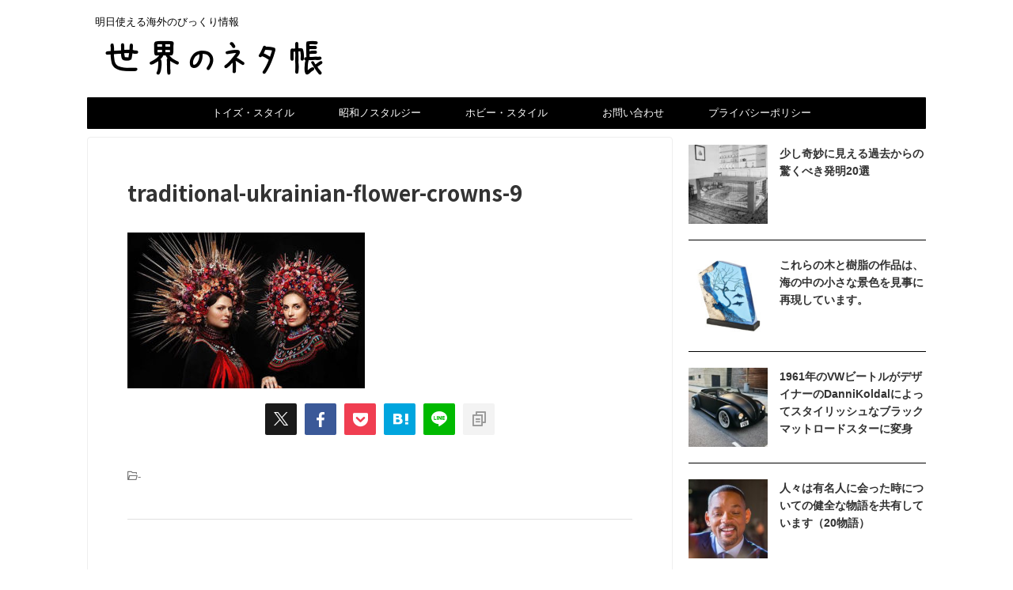

--- FILE ---
content_type: text/html; charset=UTF-8
request_url: https://betterdayz1961.com/traditional-ukrainian-flower-crowns/traditional-ukrainian-flower-crowns-9
body_size: 18800
content:

<!DOCTYPE html>
<!--[if lt IE 7]>
<html class="ie6" dir="ltr" lang="ja" prefix="og: https://ogp.me/ns#"> <![endif]-->
<!--[if IE 7]>
<html class="i7" dir="ltr" lang="ja" prefix="og: https://ogp.me/ns#"> <![endif]-->
<!--[if IE 8]>
<html class="ie" dir="ltr" lang="ja" prefix="og: https://ogp.me/ns#"> <![endif]-->
<!--[if gt IE 8]><!-->
<html dir="ltr" lang="ja" prefix="og: https://ogp.me/ns#" class="s-navi-search-overlay ">
	<!--<![endif]-->
	<head prefix="og: http://ogp.me/ns# fb: http://ogp.me/ns/fb# article: http://ogp.me/ns/article#">
				<meta charset="UTF-8">
		<meta name="viewport" content="width=device-width,initial-scale=1.0,user-scalable=no,viewport-fit=cover">
		<meta name="format-detection" content="telephone=no">
		<meta name="referrer" content="no-referrer-when-downgrade"/>

					<meta name="robots" content="noindex,follow">
		
		<link rel="alternate" type="application/rss+xml" title="世界のネタ帳 RSS Feed" href="https://betterdayz1961.com/feed"/>
		<link rel="pingback" href="https://betterdayz1961.com/xmlrpc.php">
		<!--[if lt IE 9]>
		<script src="https://betterdayz1961.com/wp-content/themes/affinger/js/html5shiv.js"></script>
		<![endif]-->
				
		<!-- All in One SEO 4.6.2 - aioseo.com -->
		<meta name="robots" content="max-image-preview:large"/>
		<link rel="canonical" href="https://betterdayz1961.com/traditional-ukrainian-flower-crowns/traditional-ukrainian-flower-crowns-9"/>
		<meta name="generator" content="All in One SEO (AIOSEO) 4.6.2"/>
		<meta property="og:locale" content="ja_JP"/>
		<meta property="og:site_name" content="世界のネタ帳 | 明日使える海外のびっくり情報"/>
		<meta property="og:type" content="article"/>
		<meta property="og:title" content="traditional-ukrainian-flower-crowns-9 | 世界のネタ帳"/>
		<meta property="og:url" content="https://betterdayz1961.com/traditional-ukrainian-flower-crowns/traditional-ukrainian-flower-crowns-9"/>
		<meta property="article:published_time" content="2019-08-15T00:25:16+00:00"/>
		<meta property="article:modified_time" content="2019-08-15T00:25:16+00:00"/>
		<meta name="twitter:card" content="summary"/>
		<meta name="twitter:title" content="traditional-ukrainian-flower-crowns-9 | 世界のネタ帳"/>
		<meta name="google" content="nositelinkssearchbox"/>
		<script type="application/ld+json" class="aioseo-schema">
			{"@context":"https:\/\/schema.org","@graph":[{"@type":"BreadcrumbList","@id":"https:\/\/betterdayz1961.com\/traditional-ukrainian-flower-crowns\/traditional-ukrainian-flower-crowns-9#breadcrumblist","itemListElement":[{"@type":"ListItem","@id":"https:\/\/betterdayz1961.com\/#listItem","position":1,"name":"\u5bb6","item":"https:\/\/betterdayz1961.com\/","nextItem":"https:\/\/betterdayz1961.com\/traditional-ukrainian-flower-crowns\/traditional-ukrainian-flower-crowns-9#listItem"},{"@type":"ListItem","@id":"https:\/\/betterdayz1961.com\/traditional-ukrainian-flower-crowns\/traditional-ukrainian-flower-crowns-9#listItem","position":2,"name":"traditional-ukrainian-flower-crowns-9","previousItem":"https:\/\/betterdayz1961.com\/#listItem"}]},{"@type":"ItemPage","@id":"https:\/\/betterdayz1961.com\/traditional-ukrainian-flower-crowns\/traditional-ukrainian-flower-crowns-9#itempage","url":"https:\/\/betterdayz1961.com\/traditional-ukrainian-flower-crowns\/traditional-ukrainian-flower-crowns-9","name":"traditional-ukrainian-flower-crowns-9 | \u4e16\u754c\u306e\u30cd\u30bf\u5e33","inLanguage":"ja","isPartOf":{"@id":"https:\/\/betterdayz1961.com\/#website"},"breadcrumb":{"@id":"https:\/\/betterdayz1961.com\/traditional-ukrainian-flower-crowns\/traditional-ukrainian-flower-crowns-9#breadcrumblist"},"author":{"@id":"https:\/\/betterdayz1961.com\/author\/betterdayz1961#author"},"creator":{"@id":"https:\/\/betterdayz1961.com\/author\/betterdayz1961#author"},"datePublished":"2019-08-15T09:25:16+09:00","dateModified":"2019-08-15T09:25:16+09:00"},{"@type":"Organization","@id":"https:\/\/betterdayz1961.com\/#organization","name":"\u4e16\u754c\u306e\u30cd\u30bf\u5e33","url":"https:\/\/betterdayz1961.com\/"},{"@type":"Person","@id":"https:\/\/betterdayz1961.com\/author\/betterdayz1961#author","url":"https:\/\/betterdayz1961.com\/author\/betterdayz1961","name":"betterdayz1961"},{"@type":"WebSite","@id":"https:\/\/betterdayz1961.com\/#website","url":"https:\/\/betterdayz1961.com\/","name":"\u4e16\u754c\u306e\u30cd\u30bf\u5e33","description":"\u660e\u65e5\u4f7f\u3048\u308b\u6d77\u5916\u306e\u3073\u3063\u304f\u308a\u60c5\u5831","inLanguage":"ja","publisher":{"@id":"https:\/\/betterdayz1961.com\/#organization"}}]}
		</script>
		<!-- All in One SEO -->

<title>traditional-ukrainian-flower-crowns-9 | 世界のネタ帳</title>
<link rel='dns-prefetch' href='//ajax.googleapis.com'/>
<link rel='dns-prefetch' href='//cdn.jsdelivr.net'/>
<script type="text/javascript">//<![CDATA[
window._wpemojiSettings={"baseUrl":"https:\/\/s.w.org\/images\/core\/emoji\/15.0.3\/72x72\/","ext":".png","svgUrl":"https:\/\/s.w.org\/images\/core\/emoji\/15.0.3\/svg\/","svgExt":".svg","source":{"concatemoji":"https:\/\/betterdayz1961.com\/wp-includes\/js\/wp-emoji-release.min.js?ver=6.5.2"}};!function(i,n){var o,s,e;function c(e){try{var t={supportTests:e,timestamp:(new Date).valueOf()};sessionStorage.setItem(o,JSON.stringify(t))}catch(e){}}function p(e,t,n){e.clearRect(0,0,e.canvas.width,e.canvas.height),e.fillText(t,0,0);var t=new Uint32Array(e.getImageData(0,0,e.canvas.width,e.canvas.height).data),r=(e.clearRect(0,0,e.canvas.width,e.canvas.height),e.fillText(n,0,0),new Uint32Array(e.getImageData(0,0,e.canvas.width,e.canvas.height).data));return t.every(function(e,t){return e===r[t]})}function u(e,t,n){switch(t){case"flag":return n(e,"\ud83c\udff3\ufe0f\u200d\u26a7\ufe0f","\ud83c\udff3\ufe0f\u200b\u26a7\ufe0f")?!1:!n(e,"\ud83c\uddfa\ud83c\uddf3","\ud83c\uddfa\u200b\ud83c\uddf3")&&!n(e,"\ud83c\udff4\udb40\udc67\udb40\udc62\udb40\udc65\udb40\udc6e\udb40\udc67\udb40\udc7f","\ud83c\udff4\u200b\udb40\udc67\u200b\udb40\udc62\u200b\udb40\udc65\u200b\udb40\udc6e\u200b\udb40\udc67\u200b\udb40\udc7f");case"emoji":return!n(e,"\ud83d\udc26\u200d\u2b1b","\ud83d\udc26\u200b\u2b1b")}return!1}function f(e,t,n){var r="undefined"!=typeof WorkerGlobalScope&&self instanceof WorkerGlobalScope?new OffscreenCanvas(300,150):i.createElement("canvas"),a=r.getContext("2d",{willReadFrequently:!0}),o=(a.textBaseline="top",a.font="600 32px Arial",{});return e.forEach(function(e){o[e]=t(a,e,n)}),o}function t(e){var t=i.createElement("script");t.src=e,t.defer=!0,i.head.appendChild(t)}"undefined"!=typeof Promise&&(o="wpEmojiSettingsSupports",s=["flag","emoji"],n.supports={everything:!0,everythingExceptFlag:!0},e=new Promise(function(e){i.addEventListener("DOMContentLoaded",e,{once:!0})}),new Promise(function(t){var n=function(){try{var e=JSON.parse(sessionStorage.getItem(o));if("object"==typeof e&&"number"==typeof e.timestamp&&(new Date).valueOf()<e.timestamp+604800&&"object"==typeof e.supportTests)return e.supportTests}catch(e){}return null}();if(!n){if("undefined"!=typeof Worker&&"undefined"!=typeof OffscreenCanvas&&"undefined"!=typeof URL&&URL.createObjectURL&&"undefined"!=typeof Blob)try{var e="postMessage("+f.toString()+"("+[JSON.stringify(s),u.toString(),p.toString()].join(",")+"));",r=new Blob([e],{type:"text/javascript"}),a=new Worker(URL.createObjectURL(r),{name:"wpTestEmojiSupports"});return void(a.onmessage=function(e){c(n=e.data),a.terminate(),t(n)})}catch(e){}c(n=f(s,u,p))}t(n)}).then(function(e){for(var t in e)n.supports[t]=e[t],n.supports.everything=n.supports.everything&&n.supports[t],"flag"!==t&&(n.supports.everythingExceptFlag=n.supports.everythingExceptFlag&&n.supports[t]);n.supports.everythingExceptFlag=n.supports.everythingExceptFlag&&!n.supports.flag,n.DOMReady=!1,n.readyCallback=function(){n.DOMReady=!0}}).then(function(){return e}).then(function(){var e;n.supports.everything||(n.readyCallback(),(e=n.source||{}).concatemoji?t(e.concatemoji):e.wpemoji&&e.twemoji&&(t(e.twemoji),t(e.wpemoji)))}))}((window,document),window._wpemojiSettings);
//]]></script>
<style id='wp-emoji-styles-inline-css' type='text/css'>

	img.wp-smiley, img.emoji {
		display: inline !important;
		border: none !important;
		box-shadow: none !important;
		height: 1em !important;
		width: 1em !important;
		margin: 0 0.07em !important;
		vertical-align: -0.1em !important;
		background: none !important;
		padding: 0 !important;
	}
</style>
<link rel='stylesheet' id='wp-block-library-css' href='https://betterdayz1961.com/wp-includes/css/dist/block-library/style.min.css?ver=6.5.2' type='text/css' media='all'/>
<style id='jquery-categories-list-categories-block-style-inline-css' type='text/css'>
.js-categories-list a,.js-categories-list a:focus,.js-categories-list a:hover{text-decoration:none}.js-categories-list .loading{display:inline-block;padding-left:5px;vertical-align:middle;width:25px}.jcl-hide{display:none}body .wp-block-js-categories-list-categories-widget ul.jcl_widget,body .wp-block-js-categories-list-categories-widget ul.jcl_widget ul,body ul.jcl_widget,ul.jcl_widget ul{list-style:none;padding-left:0}.jcl_widget ul li,.wp-block-js-categories-list-categories-widget ul.jcl_widget li{list-style:none}.jcl_widget li a{display:inline-block}.jcl_symbol{min-height:16px;width:16px}.layout-left .jcl_symbol{display:inline-block;margin-right:5px}.layout-right .jcl_symbol{margin-left:5px}.layout-right .no_child{display:none}

</style>
<style id='classic-theme-styles-inline-css' type='text/css'>
/*! This file is auto-generated */
.wp-block-button__link{color:#fff;background-color:#32373c;border-radius:9999px;box-shadow:none;text-decoration:none;padding:calc(.667em + 2px) calc(1.333em + 2px);font-size:1.125em}.wp-block-file__button{background:#32373c;color:#fff;text-decoration:none}
</style>
<style id='global-styles-inline-css' type='text/css'>
body{--wp--preset--color--black: #000000;--wp--preset--color--cyan-bluish-gray: #abb8c3;--wp--preset--color--white: #ffffff;--wp--preset--color--pale-pink: #f78da7;--wp--preset--color--vivid-red: #cf2e2e;--wp--preset--color--luminous-vivid-orange: #ff6900;--wp--preset--color--luminous-vivid-amber: #fcb900;--wp--preset--color--light-green-cyan: #eefaff;--wp--preset--color--vivid-green-cyan: #00d084;--wp--preset--color--pale-cyan-blue: #8ed1fc;--wp--preset--color--vivid-cyan-blue: #0693e3;--wp--preset--color--vivid-purple: #9b51e0;--wp--preset--color--soft-red: #e92f3d;--wp--preset--color--light-grayish-red: #fdf0f2;--wp--preset--color--vivid-yellow: #ffc107;--wp--preset--color--very-pale-yellow: #fffde7;--wp--preset--color--very-light-gray: #fafafa;--wp--preset--color--very-dark-gray: #313131;--wp--preset--color--original-color-a: ;--wp--preset--color--original-color-b: ;--wp--preset--color--original-color-c: #fafafa;--wp--preset--color--original-color-d: #333;--wp--preset--gradient--vivid-cyan-blue-to-vivid-purple: linear-gradient(135deg,rgba(6,147,227,1) 0%,rgb(155,81,224) 100%);--wp--preset--gradient--light-green-cyan-to-vivid-green-cyan: linear-gradient(135deg,rgb(122,220,180) 0%,rgb(0,208,130) 100%);--wp--preset--gradient--luminous-vivid-amber-to-luminous-vivid-orange: linear-gradient(135deg,rgba(252,185,0,1) 0%,rgba(255,105,0,1) 100%);--wp--preset--gradient--luminous-vivid-orange-to-vivid-red: linear-gradient(135deg,rgba(255,105,0,1) 0%,rgb(207,46,46) 100%);--wp--preset--gradient--very-light-gray-to-cyan-bluish-gray: linear-gradient(135deg,rgb(238,238,238) 0%,rgb(169,184,195) 100%);--wp--preset--gradient--cool-to-warm-spectrum: linear-gradient(135deg,rgb(74,234,220) 0%,rgb(151,120,209) 20%,rgb(207,42,186) 40%,rgb(238,44,130) 60%,rgb(251,105,98) 80%,rgb(254,248,76) 100%);--wp--preset--gradient--blush-light-purple: linear-gradient(135deg,rgb(255,206,236) 0%,rgb(152,150,240) 100%);--wp--preset--gradient--blush-bordeaux: linear-gradient(135deg,rgb(254,205,165) 0%,rgb(254,45,45) 50%,rgb(107,0,62) 100%);--wp--preset--gradient--luminous-dusk: linear-gradient(135deg,rgb(255,203,112) 0%,rgb(199,81,192) 50%,rgb(65,88,208) 100%);--wp--preset--gradient--pale-ocean: linear-gradient(135deg,rgb(255,245,203) 0%,rgb(182,227,212) 50%,rgb(51,167,181) 100%);--wp--preset--gradient--electric-grass: linear-gradient(135deg,rgb(202,248,128) 0%,rgb(113,206,126) 100%);--wp--preset--gradient--midnight: linear-gradient(135deg,rgb(2,3,129) 0%,rgb(40,116,252) 100%);--wp--preset--font-size--small: .8em;--wp--preset--font-size--medium: 20px;--wp--preset--font-size--large: 1.5em;--wp--preset--font-size--x-large: 42px;--wp--preset--font-size--st-regular: 1em;--wp--preset--font-size--huge: 3em;--wp--preset--spacing--20: 0.44rem;--wp--preset--spacing--30: 0.67rem;--wp--preset--spacing--40: 1rem;--wp--preset--spacing--50: 1.5rem;--wp--preset--spacing--60: 2.25rem;--wp--preset--spacing--70: 3.38rem;--wp--preset--spacing--80: 5.06rem;--wp--preset--shadow--natural: 6px 6px 9px rgba(0, 0, 0, 0.2);--wp--preset--shadow--deep: 12px 12px 50px rgba(0, 0, 0, 0.4);--wp--preset--shadow--sharp: 6px 6px 0px rgba(0, 0, 0, 0.2);--wp--preset--shadow--outlined: 6px 6px 0px -3px rgba(255, 255, 255, 1), 6px 6px rgba(0, 0, 0, 1);--wp--preset--shadow--crisp: 6px 6px 0px rgba(0, 0, 0, 1);}:where(.is-layout-flex){gap: 0.5em;}:where(.is-layout-grid){gap: 0.5em;}body .is-layout-flow > .alignleft{float: left;margin-inline-start: 0;margin-inline-end: 2em;}body .is-layout-flow > .alignright{float: right;margin-inline-start: 2em;margin-inline-end: 0;}body .is-layout-flow > .aligncenter{margin-left: auto !important;margin-right: auto !important;}body .is-layout-constrained > .alignleft{float: left;margin-inline-start: 0;margin-inline-end: 2em;}body .is-layout-constrained > .alignright{float: right;margin-inline-start: 2em;margin-inline-end: 0;}body .is-layout-constrained > .aligncenter{margin-left: auto !important;margin-right: auto !important;}body .is-layout-constrained > :where(:not(.alignleft):not(.alignright):not(.alignfull)){max-width: var(--wp--style--global--content-size);margin-left: auto !important;margin-right: auto !important;}body .is-layout-constrained > .alignwide{max-width: var(--wp--style--global--wide-size);}body .is-layout-flex{display: flex;}body .is-layout-flex{flex-wrap: wrap;align-items: center;}body .is-layout-flex > *{margin: 0;}body .is-layout-grid{display: grid;}body .is-layout-grid > *{margin: 0;}:where(.wp-block-columns.is-layout-flex){gap: 2em;}:where(.wp-block-columns.is-layout-grid){gap: 2em;}:where(.wp-block-post-template.is-layout-flex){gap: 1.25em;}:where(.wp-block-post-template.is-layout-grid){gap: 1.25em;}.has-black-color{color: var(--wp--preset--color--black) !important;}.has-cyan-bluish-gray-color{color: var(--wp--preset--color--cyan-bluish-gray) !important;}.has-white-color{color: var(--wp--preset--color--white) !important;}.has-pale-pink-color{color: var(--wp--preset--color--pale-pink) !important;}.has-vivid-red-color{color: var(--wp--preset--color--vivid-red) !important;}.has-luminous-vivid-orange-color{color: var(--wp--preset--color--luminous-vivid-orange) !important;}.has-luminous-vivid-amber-color{color: var(--wp--preset--color--luminous-vivid-amber) !important;}.has-light-green-cyan-color{color: var(--wp--preset--color--light-green-cyan) !important;}.has-vivid-green-cyan-color{color: var(--wp--preset--color--vivid-green-cyan) !important;}.has-pale-cyan-blue-color{color: var(--wp--preset--color--pale-cyan-blue) !important;}.has-vivid-cyan-blue-color{color: var(--wp--preset--color--vivid-cyan-blue) !important;}.has-vivid-purple-color{color: var(--wp--preset--color--vivid-purple) !important;}.has-black-background-color{background-color: var(--wp--preset--color--black) !important;}.has-cyan-bluish-gray-background-color{background-color: var(--wp--preset--color--cyan-bluish-gray) !important;}.has-white-background-color{background-color: var(--wp--preset--color--white) !important;}.has-pale-pink-background-color{background-color: var(--wp--preset--color--pale-pink) !important;}.has-vivid-red-background-color{background-color: var(--wp--preset--color--vivid-red) !important;}.has-luminous-vivid-orange-background-color{background-color: var(--wp--preset--color--luminous-vivid-orange) !important;}.has-luminous-vivid-amber-background-color{background-color: var(--wp--preset--color--luminous-vivid-amber) !important;}.has-light-green-cyan-background-color{background-color: var(--wp--preset--color--light-green-cyan) !important;}.has-vivid-green-cyan-background-color{background-color: var(--wp--preset--color--vivid-green-cyan) !important;}.has-pale-cyan-blue-background-color{background-color: var(--wp--preset--color--pale-cyan-blue) !important;}.has-vivid-cyan-blue-background-color{background-color: var(--wp--preset--color--vivid-cyan-blue) !important;}.has-vivid-purple-background-color{background-color: var(--wp--preset--color--vivid-purple) !important;}.has-black-border-color{border-color: var(--wp--preset--color--black) !important;}.has-cyan-bluish-gray-border-color{border-color: var(--wp--preset--color--cyan-bluish-gray) !important;}.has-white-border-color{border-color: var(--wp--preset--color--white) !important;}.has-pale-pink-border-color{border-color: var(--wp--preset--color--pale-pink) !important;}.has-vivid-red-border-color{border-color: var(--wp--preset--color--vivid-red) !important;}.has-luminous-vivid-orange-border-color{border-color: var(--wp--preset--color--luminous-vivid-orange) !important;}.has-luminous-vivid-amber-border-color{border-color: var(--wp--preset--color--luminous-vivid-amber) !important;}.has-light-green-cyan-border-color{border-color: var(--wp--preset--color--light-green-cyan) !important;}.has-vivid-green-cyan-border-color{border-color: var(--wp--preset--color--vivid-green-cyan) !important;}.has-pale-cyan-blue-border-color{border-color: var(--wp--preset--color--pale-cyan-blue) !important;}.has-vivid-cyan-blue-border-color{border-color: var(--wp--preset--color--vivid-cyan-blue) !important;}.has-vivid-purple-border-color{border-color: var(--wp--preset--color--vivid-purple) !important;}.has-vivid-cyan-blue-to-vivid-purple-gradient-background{background: var(--wp--preset--gradient--vivid-cyan-blue-to-vivid-purple) !important;}.has-light-green-cyan-to-vivid-green-cyan-gradient-background{background: var(--wp--preset--gradient--light-green-cyan-to-vivid-green-cyan) !important;}.has-luminous-vivid-amber-to-luminous-vivid-orange-gradient-background{background: var(--wp--preset--gradient--luminous-vivid-amber-to-luminous-vivid-orange) !important;}.has-luminous-vivid-orange-to-vivid-red-gradient-background{background: var(--wp--preset--gradient--luminous-vivid-orange-to-vivid-red) !important;}.has-very-light-gray-to-cyan-bluish-gray-gradient-background{background: var(--wp--preset--gradient--very-light-gray-to-cyan-bluish-gray) !important;}.has-cool-to-warm-spectrum-gradient-background{background: var(--wp--preset--gradient--cool-to-warm-spectrum) !important;}.has-blush-light-purple-gradient-background{background: var(--wp--preset--gradient--blush-light-purple) !important;}.has-blush-bordeaux-gradient-background{background: var(--wp--preset--gradient--blush-bordeaux) !important;}.has-luminous-dusk-gradient-background{background: var(--wp--preset--gradient--luminous-dusk) !important;}.has-pale-ocean-gradient-background{background: var(--wp--preset--gradient--pale-ocean) !important;}.has-electric-grass-gradient-background{background: var(--wp--preset--gradient--electric-grass) !important;}.has-midnight-gradient-background{background: var(--wp--preset--gradient--midnight) !important;}.has-small-font-size{font-size: var(--wp--preset--font-size--small) !important;}.has-medium-font-size{font-size: var(--wp--preset--font-size--medium) !important;}.has-large-font-size{font-size: var(--wp--preset--font-size--large) !important;}.has-x-large-font-size{font-size: var(--wp--preset--font-size--x-large) !important;}
.wp-block-navigation a:where(:not(.wp-element-button)){color: inherit;}
:where(.wp-block-post-template.is-layout-flex){gap: 1.25em;}:where(.wp-block-post-template.is-layout-grid){gap: 1.25em;}
:where(.wp-block-columns.is-layout-flex){gap: 2em;}:where(.wp-block-columns.is-layout-grid){gap: 2em;}
.wp-block-pullquote{font-size: 1.5em;line-height: 1.6;}
</style>
<link rel='stylesheet' id='contact-form-7-css' href='https://betterdayz1961.com/wp-content/plugins/contact-form-7/includes/css/styles.css?ver=5.9.3' type='text/css' media='all'/>
<link rel='stylesheet' id='normalize-css' href='https://betterdayz1961.com/wp-content/themes/affinger/css/normalize.css?ver=1.5.9' type='text/css' media='all'/>
<link rel='stylesheet' id='st_svg-css' href='https://betterdayz1961.com/wp-content/themes/affinger/st_svg/style.css?ver=20210719' type='text/css' media='all'/>
<link rel='stylesheet' id='slick-css' href='https://betterdayz1961.com/wp-content/themes/affinger/vendor/slick/slick.css?ver=1.8.0' type='text/css' media='all'/>
<link rel='stylesheet' id='slick-theme-css' href='https://betterdayz1961.com/wp-content/themes/affinger/vendor/slick/slick-theme.css?ver=1.8.0' type='text/css' media='all'/>
<link rel='stylesheet' id='fonts-googleapis-notosansjp-css' href='//fonts.googleapis.com/css?family=Noto+Sans+JP%3A400%2C700&#038;display=swap&#038;subset=japanese&#038;ver=6.5.2' type='text/css' media='all'/>
<link rel='stylesheet' id='style-css' href='https://betterdayz1961.com/wp-content/themes/affinger/style.css?ver=20210719' type='text/css' media='all'/>
<link rel='stylesheet' id='child-style-css' href='https://betterdayz1961.com/wp-content/themes/affinger-child/style.css?ver=20210719' type='text/css' media='all'/>
<link rel='stylesheet' id='single-css' href='https://betterdayz1961.com/wp-content/themes/affinger/st-rankcss.php' type='text/css' media='all'/>
<link rel='stylesheet' id='wordpress-popular-posts-css' href='https://betterdayz1961.com/wp-content/plugins/wordpress-popular-posts/style/wpp.css?ver=3.0.3' type='text/css' media='all'/>
<link rel='stylesheet' id='st-themecss-css' href='https://betterdayz1961.com/wp-content/themes/affinger/st-themecss-loader.php?ver=6.5.2' type='text/css' media='all'/>
<script type="text/javascript" src="//ajax.googleapis.com/ajax/libs/jquery/1.11.3/jquery.min.js?ver=1.11.3" id="jquery-js"></script>
<link rel="https://api.w.org/" href="https://betterdayz1961.com/wp-json/"/><link rel="alternate" type="application/json" href="https://betterdayz1961.com/wp-json/wp/v2/media/5648"/><link rel='shortlink' href='https://betterdayz1961.com/?p=5648'/>
<link rel="alternate" type="application/json+oembed" href="https://betterdayz1961.com/wp-json/oembed/1.0/embed?url=https%3A%2F%2Fbetterdayz1961.com%2Ftraditional-ukrainian-flower-crowns%2Ftraditional-ukrainian-flower-crowns-9"/>
<link rel="alternate" type="text/xml+oembed" href="https://betterdayz1961.com/wp-json/oembed/1.0/embed?url=https%3A%2F%2Fbetterdayz1961.com%2Ftraditional-ukrainian-flower-crowns%2Ftraditional-ukrainian-flower-crowns-9&#038;format=xml"/>
<script async src="https://pagead2.googlesyndication.com/pagead/js/adsbygoogle.js?client=ca-pub-3606045385689855" crossorigin="anonymous"></script>
<style type="text/css" id="custom-background-css">
body.custom-background { background-color: #ffffff; }
</style>
	<link rel="icon" href="https://betterdayz1961.com/wp-content/uploads/2019/03/betterlifez_favicon.ico" sizes="32x32"/>
<link rel="icon" href="https://betterdayz1961.com/wp-content/uploads/2019/03/betterlifez_favicon.ico" sizes="192x192"/>
<link rel="apple-touch-icon" href="https://betterdayz1961.com/wp-content/uploads/2019/03/betterlifez_favicon.ico"/>
<meta name="msapplication-TileImage" content="https://betterdayz1961.com/wp-content/uploads/2019/03/betterlifez_favicon.ico"/>
		
<!-- OGP -->

<meta property="og:type" content="article">
<meta property="og:title" content="traditional-ukrainian-flower-crowns-9">
<meta property="og:url" content="https://betterdayz1961.com/traditional-ukrainian-flower-crowns/traditional-ukrainian-flower-crowns-9">
<meta property="og:description" content="">
<meta property="og:site_name" content="世界のネタ帳">
<meta property="og:image" content="https://betterdayz1961.com/wp-content/uploads/2019/08/traditional-ukrainian-flower-crowns-9-300x197.jpg">


	<meta property="article:published_time" content="2019-08-15T09:25:16+09:00"/>
			<meta property="article:modified_time" content="2019-08-15T09:25:16+09:00"/>
		<meta property="article:author" content="SUZURU"/>

<!-- /OGP -->
		


<script>(function(window,document,$,undefined){'use strict';var SlideBox=(function(){function SlideBox($element){this._$element=$element;}SlideBox.prototype.$content=function(){return this._$element.find('[data-st-slidebox-content]');};SlideBox.prototype.$toggle=function(){return this._$element.find('[data-st-slidebox-toggle]');};SlideBox.prototype.$icon=function(){return this._$element.find('[data-st-slidebox-icon]');};SlideBox.prototype.$text=function(){return this._$element.find('[data-st-slidebox-text]');};SlideBox.prototype.is_expanded=function(){return!!(this._$element.filter('[data-st-slidebox-expanded="true"]').length);};SlideBox.prototype.expand=function(){var self=this;this.$content().slideDown().promise().then(function(){var $icon=self.$icon();var $text=self.$text();$icon.removeClass($icon.attr('data-st-slidebox-icon-collapsed')).addClass($icon.attr('data-st-slidebox-icon-expanded'))
$text.text($text.attr('data-st-slidebox-text-expanded'))
self._$element.removeClass('is-collapsed').addClass('is-expanded');self._$element.attr('data-st-slidebox-expanded','true');});};SlideBox.prototype.collapse=function(){var self=this;this.$content().slideUp().promise().then(function(){var $icon=self.$icon();var $text=self.$text();$icon.removeClass($icon.attr('data-st-slidebox-icon-expanded')).addClass($icon.attr('data-st-slidebox-icon-collapsed'))
$text.text($text.attr('data-st-slidebox-text-collapsed'))
self._$element.removeClass('is-expanded').addClass('is-collapsed');self._$element.attr('data-st-slidebox-expanded','false');});};SlideBox.prototype.toggle=function(){if(this.is_expanded()){this.collapse();}else{this.expand();}};SlideBox.prototype.add_event_listeners=function(){var self=this;this.$toggle().on('click',function(event){self.toggle();});};SlideBox.prototype.initialize=function(){this.add_event_listeners();};return SlideBox;}());function on_ready(){var slideBoxes=[];$('[data-st-slidebox]').each(function(){var $element=$(this);var slideBox=new SlideBox($element);slideBoxes.push(slideBox);slideBox.initialize();});return slideBoxes;}$(on_ready);}(window,window.document,jQuery));</script>


<script>(function(window,document,$,undefined){'use strict';$(function(){$("#toc_container:not(:has(ul ul))").addClass("only-toc");$(".st-ac-box ul:has(.cat-item)").each(function(){$(this).addClass("st-ac-cat");});});}(window,window.document,jQuery));</script>

<script>(function(window,document,$,undefined){'use strict';$(function(){$('.st-star').parent('.rankh4').css('padding-bottom','5px');});}(window,window.document,jQuery));</script>




	<script>(function(window,document,$,undefined){'use strict';$(function(){$('.is-style-st-paragraph-kaiwa').wrapInner('<span class="st-paragraph-kaiwa-text">');});}(window,window.document,jQuery));</script>

	<script>(function(window,document,$,undefined){'use strict';$(function(){$('.is-style-st-paragraph-kaiwa-b').wrapInner('<span class="st-paragraph-kaiwa-text">');});}(window,window.document,jQuery));</script>

<script>(function(window,document,$,undefined){'use strict';$(function(){$('[class^="is-style-st-paragraph-"],[class*=" is-style-st-paragraph-"]').wrapInner('<span class="st-noflex"></span>');});}(window,window.document,jQuery));</script>





			</head>
	<body ontouchstart="" class="attachment attachment-template-default single single-attachment postid-5648 attachmentid-5648 attachment-jpeg custom-background st-af-ex not-front-page">				<div id="st-ami">
				<div id="wrapper" class="" ontouchstart="">
				<div id="wrapper-in">

					

<header id="">
	<div id="header-full">
		<div id="headbox-bg-fixed">
			<div id="headbox-bg">
				<div id="headbox">

						<nav id="s-navi" class="pcnone" data-st-nav data-st-nav-type="normal">
		<dl class="acordion is-active" data-st-nav-primary>
			<dt class="trigger">
				<p class="acordion_button"><span class="op op-menu"><i class="st-fa st-svg-menu"></i></span></p>

				
									<div id="st-mobile-logo"></div>
				
				<!-- 追加メニュー -->
				
				<!-- 追加メニュー2 -->
				
			</dt>

			<dd class="acordion_tree">
				<div class="acordion_tree_content">

					
					
					<div class="clear"></div>

					
				</div>
			</dd>

					</dl>

					</nav>

											<div id="header-l">
							
							<div id="st-text-logo">
								
    
		
			<!-- キャプション -->
			
				          		 	 <p class="descr sitenametop">
           		     	明日使える海外のびっくり情報           			 </p>
				
			
			<!-- ロゴ又はブログ名 -->
			          		  <p class="sitename"><a href="https://betterdayz1961.com/">
              		  							<img class="sitename-bottom" src="https://betterdayz1961.com/wp-content/uploads/2020/11/sekainoneta-logo_01.png" width="300" height="62" alt="世界のネタ帳">               		           		  </a></p>
        				<!-- ロゴ又はブログ名ここまで -->

		
	
							</div>
						</div><!-- /#header-l -->
					
					<div id="header-r" class="smanone">
						
					</div><!-- /#header-r -->

				</div><!-- /#headbox -->
			</div><!-- /#headbox-bg clearfix -->
		</div><!-- /#headbox-bg-fixed -->

		
		
		
		
			

			<div id="gazou-wide">
												<div id="st-headerbox">
						<div id="st-header">
						</div>
					</div>
									<div id="st-menubox">
			<div id="st-menuwide">
				<div id="st-menuwide-fixed">
					<nav class="smanone clearfix"><ul id="menu-%e3%83%a1%e3%83%8b%e3%83%a5%e3%83%bc1" class="menu"><li id="menu-item-188" class="menu-item menu-item-type-custom menu-item-object-custom menu-item-188"><a target="_blank" rel="noopener" href="https://store.shopping.yahoo.co.jp/toys-style/">トイズ・スタイル</a></li>
<li id="menu-item-189" class="menu-item menu-item-type-custom menu-item-object-custom menu-item-189"><a target="_blank" rel="noopener" href="http://showa-nostalgie.com/">昭和ノスタルジー</a></li>
<li id="menu-item-6153" class="menu-item menu-item-type-custom menu-item-object-custom menu-item-6153"><a href="https://hobby-style.jp/">ホビー・スタイル</a></li>
<li id="menu-item-663" class="menu-item menu-item-type-post_type menu-item-object-page menu-item-663"><a href="https://betterdayz1961.com/contactform">お問い合わせ</a></li>
<li id="menu-item-6165" class="menu-item menu-item-type-post_type menu-item-object-page menu-item-6165"><a href="https://betterdayz1961.com/privacy_policy">プライバシーポリシー</a></li>
</ul></nav>				</div>
			</div>
		</div>
			</div>
		
	</div><!-- #header-full -->

	





</header>

					<div id="content-w">

						
						
	
			<div id="st-header-post-under-box" class="st-header-post-no-data " style="">
			<div class="st-dark-cover">
							</div>
		</div>
	
<div id="content" class="clearfix">
	<div id="contentInner">
		<main>
			<article>
														<div id="post-5648" class="post st-custom post-5648 attachment type-attachment status-inherit hentry">
				
					
																
					
					<!--ぱんくず -->
										<!--/ ぱんくず -->

					<!--ループ開始 -->
															
																									<p class="st-catgroup">
																							</p>
						
						<h1 class="entry-title">traditional-ukrainian-flower-crowns-9</h1>

						
	<div class="blogbox st-hide">
		<p><span class="kdate">
								<i class="st-fa st-svg-clock-o"></i><time class="updated" datetime="2019-08-15T09:25:16+0900">2019年8月15日</time>
						</span></p>
	</div>
					
					
					
					
					<div class="mainbox">
						<div id="nocopy"><!-- コピー禁止エリアここから -->
							
							
							
							<div class="entry-content">
								<p class="attachment"><a href='https://betterdayz1961.com/wp-content/uploads/2019/08/traditional-ukrainian-flower-crowns-9.jpg'><img decoding="async" width="300" height="197" src="https://betterdayz1961.com/wp-content/uploads/2019/08/traditional-ukrainian-flower-crowns-9-300x197.jpg" class="attachment-medium size-medium" alt="" srcset="https://betterdayz1961.com/wp-content/uploads/2019/08/traditional-ukrainian-flower-crowns-9-300x197.jpg 300w, https://betterdayz1961.com/wp-content/uploads/2019/08/traditional-ukrainian-flower-crowns-9-580x381.jpg 580w, https://betterdayz1961.com/wp-content/uploads/2019/08/traditional-ukrainian-flower-crowns-9.jpg 605w" sizes="(max-width: 300px) 100vw, 300px"/></a></p>
							</div>
						</div><!-- コピー禁止エリアここまで -->

												
					<div class="adbox">
				
							
	
									<div style="padding-top:10px;">
						
		
	
					</div>
							</div>
			

						
					</div><!-- .mainboxここまで -->

																
					
					
	
	<div class="sns st-sns-singular">
	<ul class="clearfix">
					<!--ツイートボタン-->
			<li class="twitter">
			<a rel="nofollow" onclick="window.open('//twitter.com/intent/tweet?url=https%3A%2F%2Fbetterdayz1961.com%2Ftraditional-ukrainian-flower-crowns%2Ftraditional-ukrainian-flower-crowns-9&text=traditional-ukrainian-flower-crowns-9&tw_p=tweetbutton', '', 'width=500,height=450'); return false;" title="twitter"><i class="st-fa st-svg-twitter"></i><span class="snstext ">Post</span></a>
			</li>
		
					<!--シェアボタン-->
			<li class="facebook">
			<a href="//www.facebook.com/sharer.php?src=bm&u=https%3A%2F%2Fbetterdayz1961.com%2Ftraditional-ukrainian-flower-crowns%2Ftraditional-ukrainian-flower-crowns-9&t=traditional-ukrainian-flower-crowns-9" target="_blank" rel="nofollow noopener" title="facebook"><i class="st-fa st-svg-facebook"></i><span class="snstext ">Share</span>
			</a>
			</li>
		
					<!--ポケットボタン-->
			<li class="pocket">
			<a rel="nofollow" onclick="window.open('//getpocket.com/edit?url=https%3A%2F%2Fbetterdayz1961.com%2Ftraditional-ukrainian-flower-crowns%2Ftraditional-ukrainian-flower-crowns-9&title=traditional-ukrainian-flower-crowns-9', '', 'width=500,height=350'); return false;" title="pocket"><i class="st-fa st-svg-get-pocket"></i><span class="snstext ">Pocket</span></a></li>
		
					<!--はてブボタン-->
			<li class="hatebu">
				<a href="//b.hatena.ne.jp/entry/https://betterdayz1961.com/traditional-ukrainian-flower-crowns/traditional-ukrainian-flower-crowns-9" class="hatena-bookmark-button" data-hatena-bookmark-layout="simple" title="traditional-ukrainian-flower-crowns-9" rel="nofollow" title="hatenabookmark"><i class="st-fa st-svg-hateb"></i><span class="snstext ">Hatena</span>
				</a><script type="text/javascript" src="//b.st-hatena.com/js/bookmark_button.js" charset="utf-8" async="async"></script>

			</li>
		
		
					<!--LINEボタン-->
			<li class="line">
			<a href="//line.me/R/msg/text/?traditional-ukrainian-flower-crowns-9%0Ahttps%3A%2F%2Fbetterdayz1961.com%2Ftraditional-ukrainian-flower-crowns%2Ftraditional-ukrainian-flower-crowns-9" target="_blank" rel="nofollow noopener" title="line"><i class="st-fa st-svg-line" aria-hidden="true"></i><span class="snstext">LINE</span></a>
			</li>
		
		
					<!--URLコピーボタン-->
			<li class="share-copy">
			<a href="#" rel="nofollow" data-st-copy-text="traditional-ukrainian-flower-crowns-9 / https://betterdayz1961.com/traditional-ukrainian-flower-crowns/traditional-ukrainian-flower-crowns-9" title="urlcopy"><i class="st-fa st-svg-clipboard"></i><span class="snstext">URLコピー</span></a>
			</li>
		
	</ul>

	</div>

											
											<p class="tagst">
							<i class="st-fa st-svg-folder-open-o" aria-hidden="true"></i>-<br/>
													</p>
					
					<aside>
						<p class="author" style="display:none;"><a href="https://betterdayz1961.com/author/betterdayz1961" title="betterdayz1961" class="vcard author"><span class="fn">author</span></a></p>
																		<!--ループ終了-->

																					<hr class="hrcss">

<div id="comments">
	
		<div id="respond" class="comment-respond">
		<h3 id="reply-title" class="comment-reply-title">comment</h3><form action="https://betterdayz1961.com/wp-comments-post.php" method="post" id="commentform" class="comment-form"><p class="comment-notes"><span id="email-notes">メールアドレスが公開されることはありません。</span> <span class="required-field-message"><span class="required">※</span> が付いている欄は必須項目です</span></p><p class="comment-form-comment"><label for="comment">コメント <span class="required">※</span></label> <textarea id="comment" name="comment" cols="45" rows="8" maxlength="65525" required="required"></textarea></p><p class="comment-form-author"><label for="author">名前</label> <input id="author" name="author" type="text" value="" size="30" maxlength="245" autocomplete="name"/></p>
<p class="comment-form-email"><label for="email">メール</label> <input id="email" name="email" type="text" value="" size="30" maxlength="100" aria-describedby="email-notes" autocomplete="email"/></p>
<p class="comment-form-url"><label for="url">サイト</label> <input id="url" name="url" type="text" value="" size="30" maxlength="200" autocomplete="url"/></p>
<p class="form-submit"><input name="submit" type="submit" id="submit" class="submit" value="送信"/> <input type='hidden' name='comment_post_ID' value='5648' id='comment_post_ID'/>
<input type='hidden' name='comment_parent' id='comment_parent' value='0'/>
</p></form>	</div><!-- #respond -->
	</div>


<!-- END singer -->
													
						<!--関連記事-->
						
	
	<h4 class="point"><span class="point-in">関連記事</span></h4>

	

	<div class="kanren-card-list post-card-list has-excerpt has-date is-small-columns-2 is-medium-columns-2 is-large-columns-3" data-st-load-more-content data-st-load-more-id="5ae97462-1f4a-4799-b33a-621ae338d475">
		
			
						
			<div class="post-card-list-item post-card">
				<div class="post-card-image">
											<a href="https://betterdayz1961.com/rio_museum_archive"><img width="202" height="126" src="https://betterdayz1961.com/wp-content/uploads/2018/09/rio_museum_archive_01.jpg" class="attachment-st_post_slider_3 size-st_post_slider_3 wp-post-image" alt="" decoding="async" srcset="https://betterdayz1961.com/wp-content/uploads/2018/09/rio_museum_archive_01.jpg 750w, https://betterdayz1961.com/wp-content/uploads/2018/09/rio_museum_archive_01-300x187.jpg 300w, https://betterdayz1961.com/wp-content/uploads/2018/09/rio_museum_archive_01-580x362.jpg 580w" sizes="(max-width: 202px) 100vw, 202px"/></a>
					
											
					
					
				</div>

				<div class="post-card-body">
					<div class="post-card-text">
						<h5 class="post-card-title"><a href="https://betterdayz1961.com/rio_museum_archive">ウィキペディアは、ブラジルの博物館の火災で失われた展示品のデジタルアーカイブを構築しています。</a></h5>

						<div class="post-card-excerpt">
							<p>(Photo: Jonas de Carvalho via Wikimedia Commons CC BY-SA 2.0) 2018年9月2日、ブラジルのリオデジャネイロにある国立博物館「Museu Nacional」が火災により消失しました。 悲劇的な事に推定で2千万点に上る歴史上の貴重な遺物が煙の中に浮かび上がり、デジタルコピーでバックアップされているものはほとんどありませんでした。 この貴重なパーマネントコレクションを保存しようとする試みの中で、ウィキペディアは火災の起きる前に撮られた博物館の写真を ... </p>
						</div>
					</div>
				</div>
			</div>
		
			
						
			<div class="post-card-list-item post-card">
				<div class="post-card-image">
											<a href="https://betterdayz1961.com/best_bookstores_world"><img width="202" height="129" src="https://betterdayz1961.com/wp-content/uploads/2017/01/coolest-bookstores-15.jpg" class="attachment-st_post_slider_3 size-st_post_slider_3 wp-post-image" alt="" decoding="async" srcset="https://betterdayz1961.com/wp-content/uploads/2017/01/coolest-bookstores-15.jpg 750w, https://betterdayz1961.com/wp-content/uploads/2017/01/coolest-bookstores-15-300x192.jpg 300w, https://betterdayz1961.com/wp-content/uploads/2017/01/coolest-bookstores-15-580x371.jpg 580w" sizes="(max-width: 202px) 100vw, 202px"/></a>
					
											
					
					
				</div>

				<div class="post-card-body">
					<div class="post-card-text">
						<h5 class="post-card-title"><a href="https://betterdayz1961.com/best_bookstores_world">世界中にあるクールな書店を訪問する</a></h5>

						<div class="post-card-excerpt">
							<p>多くのことが、それぞれの都市によって異なるかもしれませんが、確かに言える1つのことは、書店は常に知識と娯楽の宝庫になることです。 読書資料を購入する場所としても、心地よく、落ち着いていて優しく、コーヒーが飲めてリラックスできる空間としても、書店は現代生活に不可欠な要素になっています。 有能な建築家がこれら本の聖域の可能性に細心の注意を払ったのは当然のことです。 最高の書店のいくつかは、足を踏み入れた途端に感激するほどのユニークな体験を提供してくれます。 書店と言ってもそのスタイルと歴史は大きく異なります。 ... </p>
						</div>
					</div>
				</div>
			</div>
		
			
						
			<div class="post-card-list-item post-card">
				<div class="post-card-image">
											<a href="https://betterdayz1961.com/sagrada_familia_facts_gaudi"><img width="181" height="150" src="https://betterdayz1961.com/wp-content/uploads/2017/05/gaudi-sagrada-familia-7.jpg" class="attachment-st_post_slider_3 size-st_post_slider_3 wp-post-image" alt="" decoding="async" srcset="https://betterdayz1961.com/wp-content/uploads/2017/05/gaudi-sagrada-familia-7.jpg 750w, https://betterdayz1961.com/wp-content/uploads/2017/05/gaudi-sagrada-familia-7-300x248.jpg 300w, https://betterdayz1961.com/wp-content/uploads/2017/05/gaudi-sagrada-familia-7-580x479.jpg 580w" sizes="(max-width: 181px) 100vw, 181px"/></a>
					
											
					
					
				</div>

				<div class="post-card-body">
					<div class="post-card-text">
						<h5 class="post-card-title"><a href="https://betterdayz1961.com/sagrada_familia_facts_gaudi">ガウディのサグラダ・ファミリアについて知る必要がある12の事実！</a></h5>

						<div class="post-card-excerpt">
							<p>Photo: Luciano Mortula 135年の間、バルセロナのサグラダ・ファミリアはゆっくりと完成まで進んでいます。 有名な建築家アントニ・ガウディのキャリアの焦点であるこの教会は、試練と苦難を経験しましたが、最終的に建築の終わりに達しています。 バルセロナのスカイラインの忘れられない部分、その複数のファサードと塔には、彫刻やモザイクが飾られており、目の饗宴となっています。 このプロジェクトが何世代にもわたり、著者George Orwellから建築家Walter Gropius、Le Corbu ... </p>
						</div>
					</div>
				</div>
			</div>
		
			
						
			<div class="post-card-list-item post-card">
				<div class="post-card-image">
											<a href="https://betterdayz1961.com/new_digital_knitting_machine"><img width="198" height="150" src="https://betterdayz1961.com/wp-content/uploads/2017/04/new_digital_knitting_machine_02.jpg" class="attachment-st_post_slider_3 size-st_post_slider_3 wp-post-image" alt="" decoding="async" srcset="https://betterdayz1961.com/wp-content/uploads/2017/04/new_digital_knitting_machine_02.jpg 1000w, https://betterdayz1961.com/wp-content/uploads/2017/04/new_digital_knitting_machine_02-300x228.jpg 300w, https://betterdayz1961.com/wp-content/uploads/2017/04/new_digital_knitting_machine_02-768x583.jpg 768w, https://betterdayz1961.com/wp-content/uploads/2017/04/new_digital_knitting_machine_02-580x440.jpg 580w" sizes="(max-width: 198px) 100vw, 198px"/></a>
					
											
					
					
				</div>

				<div class="post-card-body">
					<div class="post-card-text">
						<h5 class="post-card-title"><a href="https://betterdayz1961.com/new_digital_knitting_machine">デジタル編み機があなたに「プリント」ファッションデザインを可能にしてくれます。</a></h5>

						<div class="post-card-excerpt">
							<p>Kniterateは、衣料品のワンオフ制作を容易にするデザイナーと起業家のために作られたコンパクトな工業用編み機です。 ロンドンのデザイナー、ジェラール・ルビオ（Gerard Rubio）がデザインしたKniterateは、ニットウェア用の3Dプリンタとして機能し、Photoshopでデジタルデザインを作成すると数時間で着用可能な衣服にすることを可能にします。 この機械を使ってスカーフ、セーター、ドレス、ネクタイまたは靴の構成要素を編むこともできます。 Kniterateは、迅速なプロトタイプを必要とする ... </p>
						</div>
					</div>
				</div>
			</div>
		
			
						
			<div class="post-card-list-item post-card">
				<div class="post-card-image">
											<a href="https://betterdayz1961.com/how_olympic_medals"><img width="202" height="127" src="https://betterdayz1961.com/wp-content/uploads/2016/10/s_medals_for_olympics_21.jpg" class="attachment-st_post_slider_3 size-st_post_slider_3 wp-post-image" alt="" decoding="async" srcset="https://betterdayz1961.com/wp-content/uploads/2016/10/s_medals_for_olympics_21.jpg 640w, https://betterdayz1961.com/wp-content/uploads/2016/10/s_medals_for_olympics_21-300x189.jpg 300w, https://betterdayz1961.com/wp-content/uploads/2016/10/s_medals_for_olympics_21-580x365.jpg 580w" sizes="(max-width: 202px) 100vw, 202px"/></a>
					
											
					
					
				</div>

				<div class="post-card-body">
					<div class="post-card-text">
						<h5 class="post-card-title"><a href="https://betterdayz1961.com/how_olympic_medals">2016 年のオリンピックのオリンピック メダルを作った方法</a></h5>

						<div class="post-card-excerpt">
							<p>引用元:acidcow.com ブラジルの国立造幣局の人々は、2016年夏のゲームのためのメダルを作成し、過去数ヶ月にわたって非常に忙しかったとの事です。 造幣局のオリンピックメダル製造の責任者、ビクトル・ウーゴ・ベルベルトさんとリオオリンピックメダル製造チームは80人ほど人手で24時間体制で製造したそうです。 金メダルを作成するプロセスは、細部へのこだわりの多くを必要とし非常に繊細な工程を経て作られています。 裏面には勝利の女神「ニケ」が描かれている。 リオデジャネイロオリンピックのメダルは、全部で51 ... </p>
						</div>
					</div>
				</div>
			</div>
					</div>


						<!--ページナビ-->
						
<div class="p-navi clearfix">

	
	</div>

					</aside>

				</div>
				<!--/post-->
			</article>
		</main>
	</div>
	<!-- /#contentInner -->
	

	
			<div id="side">
			<aside>
				
									<div class="kanren ">
				
			
						
			<dl class="clearfix">
				<dt><a href="https://betterdayz1961.com/amazing-odd-old-inventions">
						
															<img width="150" height="150" src="https://betterdayz1961.com/wp-content/uploads/2020/11/amazing-odd-old-nventions_08-150x150.jpg" class="attachment-st_thumb150 size-st_thumb150 wp-post-image" alt="" decoding="async" srcset="https://betterdayz1961.com/wp-content/uploads/2020/11/amazing-odd-old-nventions_08-150x150.jpg 150w, https://betterdayz1961.com/wp-content/uploads/2020/11/amazing-odd-old-nventions_08-100x100.jpg 100w, https://betterdayz1961.com/wp-content/uploads/2020/11/amazing-odd-old-nventions_08-300x300.jpg 300w, https://betterdayz1961.com/wp-content/uploads/2020/11/amazing-odd-old-nventions_08-400x400.jpg 400w, https://betterdayz1961.com/wp-content/uploads/2020/11/amazing-odd-old-nventions_08-60x60.jpg 60w" sizes="(max-width: 150px) 100vw, 150px"/>							
						
					</a></dt>
				<dd>
					
					<h5 class="kanren-t"><a href="https://betterdayz1961.com/amazing-odd-old-inventions">少し奇妙に見える過去からの驚くべき発明20選</a></h5>
										
					
				</dd>
			</dl>
		
			
						
			<dl class="clearfix">
				<dt><a href="https://betterdayz1961.com/amazing_underwater">
						
															<img width="150" height="150" src="https://betterdayz1961.com/wp-content/uploads/2020/11/amazing-underwater_01-150x150.jpg" class="attachment-st_thumb150 size-st_thumb150 wp-post-image" alt="" decoding="async" srcset="https://betterdayz1961.com/wp-content/uploads/2020/11/amazing-underwater_01-150x150.jpg 150w, https://betterdayz1961.com/wp-content/uploads/2020/11/amazing-underwater_01-300x300.jpg 300w, https://betterdayz1961.com/wp-content/uploads/2020/11/amazing-underwater_01-580x580.jpg 580w, https://betterdayz1961.com/wp-content/uploads/2020/11/amazing-underwater_01-768x768.jpg 768w, https://betterdayz1961.com/wp-content/uploads/2020/11/amazing-underwater_01-100x100.jpg 100w, https://betterdayz1961.com/wp-content/uploads/2020/11/amazing-underwater_01-400x400.jpg 400w, https://betterdayz1961.com/wp-content/uploads/2020/11/amazing-underwater_01-60x60.jpg 60w, https://betterdayz1961.com/wp-content/uploads/2020/11/amazing-underwater_01.jpg 880w" sizes="(max-width: 150px) 100vw, 150px"/>							
						
					</a></dt>
				<dd>
					
					<h5 class="kanren-t"><a href="https://betterdayz1961.com/amazing_underwater">これらの木と樹脂の作品は、海の中の小さな景色を見事に再現しています。</a></h5>
										
					
				</dd>
			</dl>
		
			
						
			<dl class="clearfix">
				<dt><a href="https://betterdayz1961.com/1961-beetle-roadster">
						
															<img width="150" height="150" src="https://betterdayz1961.com/wp-content/uploads/2020/11/1961-beetle-roadster_02-150x150.jpg" class="attachment-st_thumb150 size-st_thumb150 wp-post-image" alt="" decoding="async" srcset="https://betterdayz1961.com/wp-content/uploads/2020/11/1961-beetle-roadster_02-150x150.jpg 150w, https://betterdayz1961.com/wp-content/uploads/2020/11/1961-beetle-roadster_02-300x300.jpg 300w, https://betterdayz1961.com/wp-content/uploads/2020/11/1961-beetle-roadster_02-580x580.jpg 580w, https://betterdayz1961.com/wp-content/uploads/2020/11/1961-beetle-roadster_02-100x100.jpg 100w, https://betterdayz1961.com/wp-content/uploads/2020/11/1961-beetle-roadster_02-400x400.jpg 400w, https://betterdayz1961.com/wp-content/uploads/2020/11/1961-beetle-roadster_02-60x60.jpg 60w, https://betterdayz1961.com/wp-content/uploads/2020/11/1961-beetle-roadster_02.jpg 700w" sizes="(max-width: 150px) 100vw, 150px"/>							
						
					</a></dt>
				<dd>
					
					<h5 class="kanren-t"><a href="https://betterdayz1961.com/1961-beetle-roadster">1961年のVWビートルがデザイナーのDanniKoldalによってスタイリッシュなブラックマットロードスターに変身</a></h5>
										
					
				</dd>
			</dl>
		
			
						
			<dl class="clearfix">
				<dt><a href="https://betterdayz1961.com/people-meeting-nice-celebrities">
						
															<img width="150" height="150" src="https://betterdayz1961.com/wp-content/uploads/2020/11/people-meeting-nice-celebrities_01-150x150.jpg" class="attachment-st_thumb150 size-st_thumb150 wp-post-image" alt="" decoding="async" srcset="https://betterdayz1961.com/wp-content/uploads/2020/11/people-meeting-nice-celebrities_01-150x150.jpg 150w, https://betterdayz1961.com/wp-content/uploads/2020/11/people-meeting-nice-celebrities_01-100x100.jpg 100w, https://betterdayz1961.com/wp-content/uploads/2020/11/people-meeting-nice-celebrities_01-300x300.jpg 300w, https://betterdayz1961.com/wp-content/uploads/2020/11/people-meeting-nice-celebrities_01-400x400.jpg 400w, https://betterdayz1961.com/wp-content/uploads/2020/11/people-meeting-nice-celebrities_01-60x60.jpg 60w" sizes="(max-width: 150px) 100vw, 150px"/>							
						
					</a></dt>
				<dd>
					
					<h5 class="kanren-t"><a href="https://betterdayz1961.com/people-meeting-nice-celebrities">人々は有名人に会った時についての健全な物語を共有しています（20物語）</a></h5>
										
					
				</dd>
			</dl>
		
			
						
			<dl class="clearfix">
				<dt><a href="https://betterdayz1961.com/rock-and-roll-blueprint">
						
															<img width="150" height="150" src="https://betterdayz1961.com/wp-content/uploads/2020/11/rock-and-roll-blueprint-5-150x150.jpg" class="attachment-st_thumb150 size-st_thumb150 wp-post-image" alt="" decoding="async" srcset="https://betterdayz1961.com/wp-content/uploads/2020/11/rock-and-roll-blueprint-5-150x150.jpg 150w, https://betterdayz1961.com/wp-content/uploads/2020/11/rock-and-roll-blueprint-5-300x300.jpg 300w, https://betterdayz1961.com/wp-content/uploads/2020/11/rock-and-roll-blueprint-5-580x580.jpg 580w, https://betterdayz1961.com/wp-content/uploads/2020/11/rock-and-roll-blueprint-5-768x768.jpg 768w, https://betterdayz1961.com/wp-content/uploads/2020/11/rock-and-roll-blueprint-5-100x100.jpg 100w, https://betterdayz1961.com/wp-content/uploads/2020/11/rock-and-roll-blueprint-5-400x400.jpg 400w, https://betterdayz1961.com/wp-content/uploads/2020/11/rock-and-roll-blueprint-5-60x60.jpg 60w, https://betterdayz1961.com/wp-content/uploads/2020/11/rock-and-roll-blueprint-5.jpg 1200w" sizes="(max-width: 150px) 100vw, 150px"/>							
						
					</a></dt>
				<dd>
					
					<h5 class="kanren-t"><a href="https://betterdayz1961.com/rock-and-roll-blueprint">この複雑な青写真風ポスターは、ロックンロール音楽の黄金の歴史を示しています。</a></h5>
										
					
				</dd>
			</dl>
					</div>
				
									<div id="mybox">
													<div id="search-2" class="side-widgets widget_search"><div id="search" class="search-custom-d">
	<form method="get" id="searchform" action="https://betterdayz1961.com/">
		<label class="hidden" for="s">
					</label>
		<input type="text" placeholder="Search for…" value="" name="s" id="s"/>
		<input type="submit" value="&#xf002;" class="st-fa" id="searchsubmit"/>
	</form>
</div>
<!-- /stinger -->
</div>
			
				
				<div id="st_categories_widget-2" class="side-widgets widget_st_categories_widget">
				<div class="widget_st_categories_widget">
											<p class="st-widgets-title"><span>Categories</span></p>										<ul>
							<li class="cat-item cat-item-7"><a href="https://betterdayz1961.com/category/dear_animals"><span class="cat-item-label">ANIMALS (13)</span></a>
</li>
	<li class="cat-item cat-item-13"><a href="https://betterdayz1961.com/category/artist_star_publicfigure"><span class="cat-item-label">ARTIST・PUBLICFIGURE (14)</span></a>
</li>
	<li class="cat-item cat-item-3"><a href="https://betterdayz1961.com/category/art_design"><span class="cat-item-label">ART・DESIGN (51)</span></a>
</li>
	<li class="cat-item cat-item-1"><a href="https://betterdayz1961.com/category/collector"><span class="cat-item-label">COLLECTOR (12)</span></a>
</li>
	<li class="cat-item cat-item-4"><a href="https://betterdayz1961.com/category/custom_handmade"><span class="cat-item-label">CUSTOM・HANDMADE (34)</span></a>
</li>
	<li class="cat-item cat-item-26"><a href="https://betterdayz1961.com/category/food_drink"><span class="cat-item-label">FOOD・DRINK (12)</span></a>
</li>
	<li class="cat-item cat-item-11"><a href="https://betterdayz1961.com/category/hobby"><span class="cat-item-label">HOBBY (7)</span></a>
</li>
	<li class="cat-item cat-item-12"><a href="https://betterdayz1961.com/category/house_interior"><span class="cat-item-label">HOUSE・INTERIOR (24)</span></a>
</li>
	<li class="cat-item cat-item-20"><a href="https://betterdayz1961.com/category/mysterious"><span class="cat-item-label">MYSTERIOUS (43)</span></a>
</li>
	<li class="cat-item cat-item-27"><a href="https://betterdayz1961.com/category/outdoors"><span class="cat-item-label">OUTDOORS (4)</span></a>
</li>
	<li class="cat-item cat-item-28"><a href="https://betterdayz1961.com/category/product"><span class="cat-item-label">PRODUCT (8)</span></a>
</li>
	<li class="cat-item cat-item-24"><a href="https://betterdayz1961.com/category/time_slip"><span class="cat-item-label">TIMESLIP (20)</span></a>
</li>
					</ul>
				</div>

				</div>
			
			
<!-- Wordpress Popular Posts Plugin v3.0.3 [W] [all] [views] [regular] -->
<div id="wpp-3" class="side-widgets popular-posts">
<p class="st-widgets-title"><span>Popular Post</span></p>
<ul class="wpp-list">
<li><a href="https://betterdayz1961.com/michael_jackson_s_bedroom" title="マイケル・ジャクソンが死亡した時の彼の寝室" target="_self"><img src="https://betterdayz1961.com/wp-content/uploads/2017/01/s-michael_jackson-100x100.jpg" title="マイケル・ジャクソンが死亡した時の彼の寝室" alt="マイケル・ジャクソンが死亡した時の彼の寝室" width="100" height="100" class="wpp-thumbnail wpp_cached_thumb wpp_featured"/></a><a href="https://betterdayz1961.com/michael_jackson_s_bedroom" title="マイケル・ジャクソンが死亡した時の彼の寝室" class="wpp-post-title" target="_self">マイケル・ジャクソンが死亡した時の彼の寝室...</a> <span class="wpp-excerpt">マイケル・ジョセフ・ジャクソン
（Michael ...</span> <span class="post-stats"></span> </li>
<li><a href="https://betterdayz1961.com/dear_diary_celebrities" title="有名人の興味深い日記とノートを見てみましょう！" target="_self"><img src="https://betterdayz1961.com/wp-content/uploads/2016/11/dear-diary-celebrities-are-humans-too01-100x100.jpg" title="有名人の興味深い日記とノートを見てみましょう！" alt="有名人の興味深い日記とノートを見てみましょう！" width="100" height="100" class="wpp-thumbnail wpp_cached_thumb wpp_featured"/></a><a href="https://betterdayz1961.com/dear_diary_celebrities" title="有名人の興味深い日記とノートを見てみましょう！" class="wpp-post-title" target="_self">有名人の興味深い日記とノートを見てみましょう！...</a> <span class="wpp-excerpt">有名人であっても一人の人間として誰にも言うことができない自分...</span> <span class="post-stats"></span> </li>
<li><a href="https://betterdayz1961.com/school_lunch" title="世界の学校給食がとんでもなく個性的で面白い！" target="_self"><img src="https://betterdayz1961.com/wp-content/uploads/2016/11/schools_eat_for_lunch_14-100x100.jpg" title="世界の学校給食がとんでもなく個性的で面白い！" alt="世界の学校給食がとんでもなく個性的で面白い！" width="100" height="100" class="wpp-thumbnail wpp_cached_thumb wpp_featured"/></a><a href="https://betterdayz1961.com/school_lunch" title="世界の学校給食がとんでもなく個性的で面白い！" class="wpp-post-title" target="_self">世界の学校給食がとんでもなく個性的で面白い！...</a> <span class="wpp-excerpt">学校給食は国ごとに異なります、そして、今日、あなたはどんな学...</span> <span class="post-stats"></span> </li>
<li><a href="https://betterdayz1961.com/unbelievable_facts_about_coca_cola_s_history" title="コカ・コーラ誕生の歴史が闇深く興味深い" target="_self"><img src="https://betterdayz1961.com/wp-content/uploads/2017/01/facts_about_coca_cola_03_b-100x100.jpg" title="コカ・コーラ誕生の歴史が闇深く興味深い" alt="コカ・コーラ誕生の歴史が闇深く興味深い" width="100" height="100" class="wpp-thumbnail wpp_cached_thumb wpp_featured"/></a><a href="https://betterdayz1961.com/unbelievable_facts_about_coca_cola_s_history" title="コカ・コーラ誕生の歴史が闇深く興味深い" class="wpp-post-title" target="_self">コカ・コーラ誕生の歴史が闇深く興味深い...</a> <span class="wpp-excerpt">引用元:acidcow.com  messyness...</span> <span class="post-stats"></span> </li>
<li><a href="https://betterdayz1961.com/young_us_presidents" title="イケメン揃い、若かりし頃のアメリカ大統領" target="_self"><img src="https://betterdayz1961.com/wp-content/uploads/2017/02/young_us_presidents_13-100x100.jpg" title="イケメン揃い、若かりし頃のアメリカ大統領" alt="イケメン揃い、若かりし頃のアメリカ大統領" width="100" height="100" class="wpp-thumbnail wpp_cached_thumb wpp_featured"/></a><a href="https://betterdayz1961.com/young_us_presidents" title="イケメン揃い、若かりし頃のアメリカ大統領" class="wpp-post-title" target="_self">イケメン揃い、若かりし頃のアメリカ大統領...</a> <span class="wpp-excerpt">ドナルドトランプ、20歳 - 第45代アメリカ合衆国...</span> <span class="post-stats"></span> </li>
<li><a href="https://betterdayz1961.com/valeria_lukyanova" title="世界で最も有名な「リアルバービー人形」" target="_self"><img src="https://betterdayz1961.com/wp-content/uploads/2016/11/valeriya_03-100x100.jpg" title="世界で最も有名な「リアルバービー人形」" alt="世界で最も有名な「リアルバービー人形」" width="100" height="100" class="wpp-thumbnail wpp_cached_thumb wpp_featured"/></a><a href="https://betterdayz1961.com/valeria_lukyanova" title="世界で最も有名な「リアルバービー人形」" class="wpp-post-title" target="_self">世界で最も有名な「リアルバービー人形」...</a> <span class="wpp-excerpt">ヴァレリア・ルカノワ（1985年8月23日生）
...</span> <span class="post-stats"></span> </li>
<li><a href="https://betterdayz1961.com/marilyn_monroe" title="知られざるマリリン・モンローのエピソード" target="_self"><img src="https://betterdayz1961.com/wp-content/uploads/2017/01/marilyn_monroe_02-100x100.jpg" title="知られざるマリリン・モンローのエピソード" alt="知られざるマリリン・モンローのエピソード" width="100" height="100" class="wpp-thumbnail wpp_cached_thumb wpp_featured"/></a><a href="https://betterdayz1961.com/marilyn_monroe" title="知られざるマリリン・モンローのエピソード" class="wpp-post-title" target="_self">知られざるマリリン・モンローのエピソード...</a> <span class="wpp-excerpt">引用元:acidcow.com

子供の頃、ノー...</span> <span class="post-stats"></span> </li>

</ul>
</div>
<!-- End Wordpress Popular Posts Plugin v3.0.3 -->
<div id="tag_cloud-2" class="side-widgets widget_tag_cloud"><p class="st-widgets-title"><span>Keyword</span></p><div class="tagcloud"><a href="https://betterdayz1961.com/tag/accessories" class="tag-cloud-link tag-link-16 tag-link-position-1" style="font-size: 12.666666666667pt;" aria-label="アクセサリー (5個の項目)">アクセサリー</a>
<a href="https://betterdayz1961.com/tag/apple" class="tag-cloud-link tag-link-14 tag-link-position-2" style="font-size: 9.75pt;" aria-label="アップル (2個の項目)">アップル</a>
<a href="https://betterdayz1961.com/tag/illustration" class="tag-cloud-link tag-link-25 tag-link-position-3" style="font-size: 12.666666666667pt;" aria-label="イラストレーション (5個の項目)">イラストレーション</a>
<a href="https://betterdayz1961.com/tag/interior" class="tag-cloud-link tag-link-15 tag-link-position-4" style="font-size: 15.583333333333pt;" aria-label="インテリア (11個の項目)">インテリア</a>
<a href="https://betterdayz1961.com/tag/carbike" class="tag-cloud-link tag-link-21 tag-link-position-5" style="font-size: 15.583333333333pt;" aria-label="カー &amp; バイク (11個の項目)">カー &amp; バイク</a>
<a href="https://betterdayz1961.com/tag/collector" class="tag-cloud-link tag-link-6 tag-link-position-6" style="font-size: 8pt;" aria-label="コレクター (1個の項目)">コレクター</a>
<a href="https://betterdayz1961.com/tag/design" class="tag-cloud-link tag-link-2 tag-link-position-7" style="font-size: 13.347222222222pt;" aria-label="デザイン (6個の項目)">デザイン</a>
<a href="https://betterdayz1961.com/tag/figuretoy" class="tag-cloud-link tag-link-22 tag-link-position-8" style="font-size: 13.347222222222pt;" aria-label="フィギュア・玩具 (6個の項目)">フィギュア・玩具</a>
<a href="https://betterdayz1961.com/tag/miniaturemodel" class="tag-cloud-link tag-link-5 tag-link-position-9" style="font-size: 13.833333333333pt;" aria-label="ミニチュアモデル (7個の項目)">ミニチュアモデル</a>
<a href="https://betterdayz1961.com/tag/youtube" class="tag-cloud-link tag-link-17 tag-link-position-10" style="font-size: 9.75pt;" aria-label="ユーチューブ (2個の項目)">ユーチューブ</a>
<a href="https://betterdayz1961.com/tag/legoblock" class="tag-cloud-link tag-link-19 tag-link-position-11" style="font-size: 13.347222222222pt;" aria-label="レゴブロック (6個の項目)">レゴブロック</a>
<a href="https://betterdayz1961.com/tag/photograph" class="tag-cloud-link tag-link-18 tag-link-position-12" style="font-size: 22pt;" aria-label="写真 (54個の項目)">写真</a>
<a href="https://betterdayz1961.com/tag/animal%e3%83%bbcreature" class="tag-cloud-link tag-link-8 tag-link-position-13" style="font-size: 13.347222222222pt;" aria-label="動物・生き物 (6個の項目)">動物・生き物</a>
<a href="https://betterdayz1961.com/tag/%e5%8d%9a%e7%89%a9%e9%a4%a8" class="tag-cloud-link tag-link-29 tag-link-position-14" style="font-size: 9.75pt;" aria-label="博物館 (2個の項目)">博物館</a>
<a href="https://betterdayz1961.com/tag/%e9%9f%b3%e6%a5%bd" class="tag-cloud-link tag-link-23 tag-link-position-15" style="font-size: 10.916666666667pt;" aria-label="音楽 (3個の項目)">音楽</a></div>
</div>											</div>
				
				<div id="scrollad">
										
																				</div>
			</aside>
		</div>
		<!-- /#side -->
	
	
	
	</div>
<!--/#content -->
</div><!-- /contentw -->



<footer>
	<div id="footer">
		<div id="footer-wrapper">
			<div id="footer-in">
				
									<div id="st-footer-logo-wrapper">
						<!-- フッターのメインコンテンツ -->

	<div id="st-text-logo">

		
							<p class="footer-description st-text-logo-top">
					<a href="https://betterdayz1961.com/">明日使える海外のびっくり情報</a>
				</p>
			
			<h3 class="footerlogo st-text-logo-bottom">
				<!-- ロゴ又はブログ名 -->
									<a href="https://betterdayz1961.com/">
				
											<img src="https://betterdayz1961.com/wp-content/uploads/2024/05/sekainoneta-logo_01b.png" width="600" height="105" alt="世界のネタ帳">					
									</a>
							</h3>

		
	</div>


	<div class="st-footer-tel">
		
	</div>
					</div>
				
				<p class="copyr"><small>&copy; 2019 BETTERDAYZ</small></p>			</div>
		</div><!-- /#footer-wrapper -->
	</div><!-- /#footer -->
</footer>
</div>
<!-- /#wrapperin -->
</div>
<!-- /#wrapper -->
</div><!-- /#st-ami -->
<script></script><script type="text/javascript" src="https://betterdayz1961.com/wp-includes/js/comment-reply.min.js?ver=6.5.2" id="comment-reply-js" async="async" data-wp-strategy="async"></script>
<script type="text/javascript" src="https://betterdayz1961.com/wp-content/plugins/contact-form-7/includes/swv/js/index.js?ver=5.9.3" id="swv-js"></script>
<script type="text/javascript" id="contact-form-7-js-extra">//<![CDATA[
var wpcf7={"api":{"root":"https:\/\/betterdayz1961.com\/wp-json\/","namespace":"contact-form-7\/v1"}};
//]]></script>
<script type="text/javascript" src="https://betterdayz1961.com/wp-content/plugins/contact-form-7/includes/js/index.js?ver=5.9.3" id="contact-form-7-js"></script>
<script type="text/javascript" src="https://betterdayz1961.com/wp-content/themes/affinger/vendor/slick/slick.js?ver=1.5.9" id="slick-js"></script>
<script type="text/javascript" id="base-js-extra">//<![CDATA[
var ST={"ajax_url":"https:\/\/betterdayz1961.com\/wp-admin\/admin-ajax.php","expand_accordion_menu":"","sidemenu_accordion":"","is_mobile":""};
//]]></script>
<script type="text/javascript" src="https://betterdayz1961.com/wp-content/themes/affinger/js/base.js?ver=6.5.2" id="base-js"></script>
<script type="text/javascript" src="https://betterdayz1961.com/wp-content/themes/affinger/js/scroll.js?ver=6.5.2" id="scroll-js"></script>
<script type="text/javascript" src="https://betterdayz1961.com/wp-content/themes/affinger/js/st-copy-text.js?ver=6.5.2" id="st-copy-text-js"></script>
<script type="text/javascript" src="https://betterdayz1961.com/wp-includes/js/dist/vendor/moment.min.js?ver=2.29.4" id="moment-js"></script>
<script type="text/javascript" id="moment-js-after">//<![CDATA[
moment.updateLocale('ja',{"months":["1\u6708","2\u6708","3\u6708","4\u6708","5\u6708","6\u6708","7\u6708","8\u6708","9\u6708","10\u6708","11\u6708","12\u6708"],"monthsShort":["1\u6708","2\u6708","3\u6708","4\u6708","5\u6708","6\u6708","7\u6708","8\u6708","9\u6708","10\u6708","11\u6708","12\u6708"],"weekdays":["\u65e5\u66dc\u65e5","\u6708\u66dc\u65e5","\u706b\u66dc\u65e5","\u6c34\u66dc\u65e5","\u6728\u66dc\u65e5","\u91d1\u66dc\u65e5","\u571f\u66dc\u65e5"],"weekdaysShort":["\u65e5","\u6708","\u706b","\u6c34","\u6728","\u91d1","\u571f"],"week":{"dow":1},"longDateFormat":{"LT":"g:i A","LTS":null,"L":null,"LL":"Y\u5e74n\u6708j\u65e5","LLL":"Y\u5e74n\u6708j\u65e5 g:i A","LLLL":null}});
//]]></script>
<script type="text/javascript" src="https://betterdayz1961.com/wp-content/themes/affinger/js/st-countdown.js?ver=6.5.2" id="st-countdown-js"></script>
<script type="text/javascript" id="wp_slimstat-js-extra">//<![CDATA[
var SlimStatParams={"ajaxurl":"https:\/\/betterdayz1961.com\/wp-admin\/admin-ajax.php","baseurl":"\/","dnt":"noslimstat,ab-item","ci":"YTozOntzOjEyOiJjb250ZW50X3R5cGUiO3M6MTQ6ImNwdDphdHRhY2htZW50IjtzOjEwOiJjb250ZW50X2lkIjtpOjU2NDg7czo2OiJhdXRob3IiO3M6MTQ6ImJldHRlcmRheXoxOTYxIjt9.87e80de85bbe9fde9d30f8818c6891e4"};
//]]></script>
<script defer type="text/javascript" src="https://cdn.jsdelivr.net/wp/wp-slimstat/tags/5.1.5/wp-slimstat.min.js" id="wp_slimstat-js"></script>
					<div id="page-top"><a href="#wrapper" class="st-fa st-svg-angle-up"></a></div>
		<!-- AFFINGEREX ver20240425 action --></body></html>


--- FILE ---
content_type: text/html; charset=UTF-8
request_url: https://betterdayz1961.com/wp-admin/admin-ajax.php
body_size: 2
content:
90411.06aebba982fe29d91ac7857908d91e22

--- FILE ---
content_type: text/html; charset=utf-8
request_url: https://www.google.com/recaptcha/api2/aframe
body_size: 266
content:
<!DOCTYPE HTML><html><head><meta http-equiv="content-type" content="text/html; charset=UTF-8"></head><body><script nonce="O430mqc3p1oxaGPRpLxkaw">/** Anti-fraud and anti-abuse applications only. See google.com/recaptcha */ try{var clients={'sodar':'https://pagead2.googlesyndication.com/pagead/sodar?'};window.addEventListener("message",function(a){try{if(a.source===window.parent){var b=JSON.parse(a.data);var c=clients[b['id']];if(c){var d=document.createElement('img');d.src=c+b['params']+'&rc='+(localStorage.getItem("rc::a")?sessionStorage.getItem("rc::b"):"");window.document.body.appendChild(d);sessionStorage.setItem("rc::e",parseInt(sessionStorage.getItem("rc::e")||0)+1);localStorage.setItem("rc::h",'1769352706042');}}}catch(b){}});window.parent.postMessage("_grecaptcha_ready", "*");}catch(b){}</script></body></html>